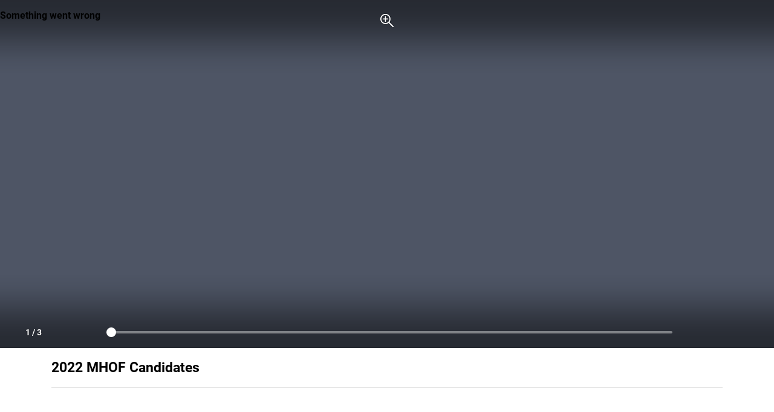

--- FILE ---
content_type: text/html
request_url: https://player.flipsnack.com/?hash=RkRFRkY3NUJEQzkrejk1MnVrcHZ4bg%3D%3D&t=1669996994
body_size: 1569
content:
<!DOCTYPE html>
<html lang="en">
    <head>
        <meta charset="utf-8" />
        <meta name="robots" content="noindex, follow">
        <meta name="viewport" content="width=device-width, initial-scale=1.0, maximum-scale=1.0, user-scalable=no, viewport-fit=cover" />
        <meta name="description" content="Flipsnack player" />
        <!--
          manifest.json provides metadata used when your web app is installed on a
          user's mobile device or desktop. See: https://developers.google.com/web/fundamentals/web-app-manifest/
        -->
        <title>Flipsnack player</title>
        <style>
            @font-face {
                font-family: 'Roboto';
                font-style: normal;
                font-weight: 400;
                font-display: swap;
                src: url("https://d1fpu6k62r548q.cloudfront.net/css/fonts/Roboto-Regular.ttf") format('truetype');
            }
            @font-face {
                font-family: 'Roboto';
                font-style: normal;
                font-weight: 500;
                font-display: swap;
                src: url("https://d1fpu6k62r548q.cloudfront.net/css/fonts/Roboto-Medium.ttf") format('truetype');
            }
            @font-face {
                font-family: 'Roboto';
                font-style: normal;
                font-weight: 700;
                font-display: swap;
                src: url("https://d1fpu6k62r548q.cloudfront.net/css/fonts/Roboto-Bold.ttf") format('truetype');
            }
            #loader-container {
                background: #000;
                display: flex;
                position: absolute;
                width: 100%;
                height: 100%;
            }

            .loader,
            .loader:before,
            .loader:after {
                background: #fff;
                animation: load1 1s infinite ease-in-out;
                width: 1em;
                height: 4em;
            }

            .loader {
                align-self: center;
                color: #fff;
                margin: 0 auto;
                position: relative;
                font-size: 6px;
                transform: translateZ(0);
                animation-delay: -0.16s;
            }

            .loader:before,
            .loader:after {
                position: absolute;
                top: 0;
                content: '';
            }

            .loader:before {
                left: -2em;
                animation-delay: -0.32s;
            }

            .loader:after {
                left: 2em;
            }

            @keyframes load1 {
               0%,
               80%,
               100% {
                   transform: scaleY(0.8);
               }

               40% {
                   transform: scaleY(1.2);
               }
            }
        </style>
        <!--  Reset Style  -->
        <style>
            :root {
                --player-width: 100%;
                --player-height: 100%;
            }

            html {
                margin: 0;
                padding: 0;
                width: var(--player-width);
                height: var(--player-height);
                display: flex;
                overflow: hidden;
            }

            #root {
                width: 100%;
                height: 100%;
                display: flex;
                overflow: hidden;
            }

            #root > div {
                height: 100%;
                width: 100%;
            }

            * {
                box-sizing: border-box;
                user-select: none;
            }

            * {
                -webkit-font-smoothing: subpixel-antialiased;
                -moz-osx-font-smoothing: grayscale;
            }

            * {
                scrollbar-width: thin;
            }

            *:before, *:after {
                box-sizing: border-box;
            }

            input[type="radio"]:focus-visible + label {
                outline: 2px solid #005FCC;

                border-radius: 4px;
            }

            body, html {
                -webkit-text-size-adjust: none;
            }

            body {
                overscroll-behavior-y: contain;
                font-family: 'Roboto', 'Helvetica', 'Arial', sans-serif;
                font-size: 14px;
                line-height: 1.28;
                margin: 0;
                overflow-y: hidden;
                height: 100%;
                width: 100%;
                display: flex;
            }

            input, textarea {
                user-select: text ;
            }

            ::-webkit-scrollbar {
                width: 13px;
                height: 13px;
            }

            ::-webkit-scrollbar-track {
                background: transparent;
                border-radius: 6px;
            }

            ::-webkit-scrollbar-thumb {
                border-radius: 6px;
                background-color: rgba(0, 0, 0, 0.2);
                background-clip: padding-box;
                border: 3px solid transparent;
            }

            ::-webkit-scrollbar-thumb:hover {
                background-color: rgba(0, 0, 0, 0.3);
            }
        </style>
    </head>
    <body>
    
     <script type="text/javascript">
            var itd = (new URLSearchParams(window.location.search)).has('itd');
            window.cloudfrontBase = "https://d1dhn91mufybwl.cloudfront.net";
            window.cloudfrontContentBase = "https://d160aj0mj3npgx.cloudfront.net";
            window.cloudfrontStaticBase = "https://d1fpu6k62r548q.cloudfront.net";
            window.gaCode = "";
            window.gaTracking = "true";
            window.statisticsEndpoint = "https://sqs.us-east-1.amazonaws.com/756737886395/flip-sts";
            window.leadFormEndpoint = "https://sqs.us-east-1.amazonaws.com/756737886395/flip-widget-queue";
            window.siteBase = "https://www.flipsnack.com";
            window.appUrl = "https://app.flipsnack.com";
            window.enableWatermark = "false";
            window.enableCollectStats = itd ? "false" : "true";
            window.downloadMode = "false";
            window.exportName = "";
            window.orderEmailEndpoint = "https://sqs.us-east-1.amazonaws.com/756737886395/flip-order-email";
            window.recaptchaListKey = "6LceL0ghAAAAAIsQS9otnJ5paOB-2Qv85CF_18D0";
            window.cloudfrontPrivate = "https://d3u72tnj701eui.cloudfront.net";
            window.signatureFetchUrl = "https://content-private.flipsnack.com/authorization";
            window.signatureInterval = "50000";
            window.env = "production";
            window.interactivityElementsEndpoint = "https://sqs.us-east-1.amazonaws.com/756737886395/flip-interactivity-stats";
            window.interactivityResultsEndpoint = "https://interactivity-results.flipsnack.com/v1/quiz";
            window.trackOrdersEndpoint = "https://sqs.us-east-1.amazonaws.com/756737886395/flip-track-orders";
     </script>
        <div id="root"></div>
        <div id="loader-container">
            <div class="loader"></div>
        </div>
        <script defer src="reader.gz.js"></script>
        <script defer src="handleUnsupportedBrowsers.gz.js"></script>
        <script>
            document.addEventListener('DOMContentLoaded', function() {
                var playerWidth = 0;
                var playerHeight = 0;
                var playerLoader = document.getElementById('loader-container');

                if (playerLoader) {
                    playerLoader.remove();
                }

                setInterval(function() {
                    var width = window.innerWidth;
                    var height = window.innerHeight;

                    if (playerWidth !== width || playerHeight !== height) {
                        playerWidth = width;
                        playerHeight = height;
                        document.documentElement.style.setProperty('--player-width', `${playerWidth}px`);
                        document.documentElement.style.setProperty('--player-height', `${playerHeight}px`);
                        window.dispatchEvent(new Event('resize'));
                    }
                }, 300);
            }, false);
        </script>
    </body>
</html>


--- FILE ---
content_type: text/xml
request_url: https://sqs.us-east-1.amazonaws.com/756737886395/flip-sts?Action=SendMessage&MessageBody=%7B%22ih%22%3A%22a45fc0d534cc4c2389d2185307aeed2c%22%2C%22ch%22%3A%22z952ukpvxn%22%2C%22cih%22%3A%22659f860969fe96c551a17fi136637530%22%2C%22e%22%3A%5B%7B%22eid%22%3A6%2C%22pid%22%3A%22108%22%7D%5D%2C%22ts%22%3A1768372416%7D
body_size: 378
content:
<?xml version="1.0"?><SendMessageResponse xmlns="http://queue.amazonaws.com/doc/2012-11-05/"><SendMessageResult><MessageId>de78d79c-332c-4997-bb31-d8ef45f79712</MessageId><MD5OfMessageBody>3c9a414bf957953cd8826fe7428dba2e</MD5OfMessageBody></SendMessageResult><ResponseMetadata><RequestId>c022db6d-ad46-56ff-8db4-ba8c96469019</RequestId></ResponseMetadata></SendMessageResponse>

--- FILE ---
content_type: text/xml
request_url: https://sqs.us-east-1.amazonaws.com/756737886395/flip-sts?Action=SendMessage&MessageBody=%7B%22ih%22%3A%22a45fc0d534cc4c2389d2185307aeed2c%22%2C%22ch%22%3A%22z952ukpvxn%22%2C%22cih%22%3A%22659f860969fe96c551a17fi136637530%22%2C%22e%22%3A%5B%7B%22eid%22%3A1%7D%5D%2C%22ts%22%3A1768372416%7D
body_size: 378
content:
<?xml version="1.0"?><SendMessageResponse xmlns="http://queue.amazonaws.com/doc/2012-11-05/"><SendMessageResult><MessageId>f94aaa65-b927-40c9-8ff3-e303ae49c09c</MessageId><MD5OfMessageBody>c246917eb3fbeaf9249abd7c6a1cc036</MD5OfMessageBody></SendMessageResult><ResponseMetadata><RequestId>919c7d20-d4e3-59b6-8ae1-1cc1efe3cf50</RequestId></ResponseMetadata></SendMessageResponse>